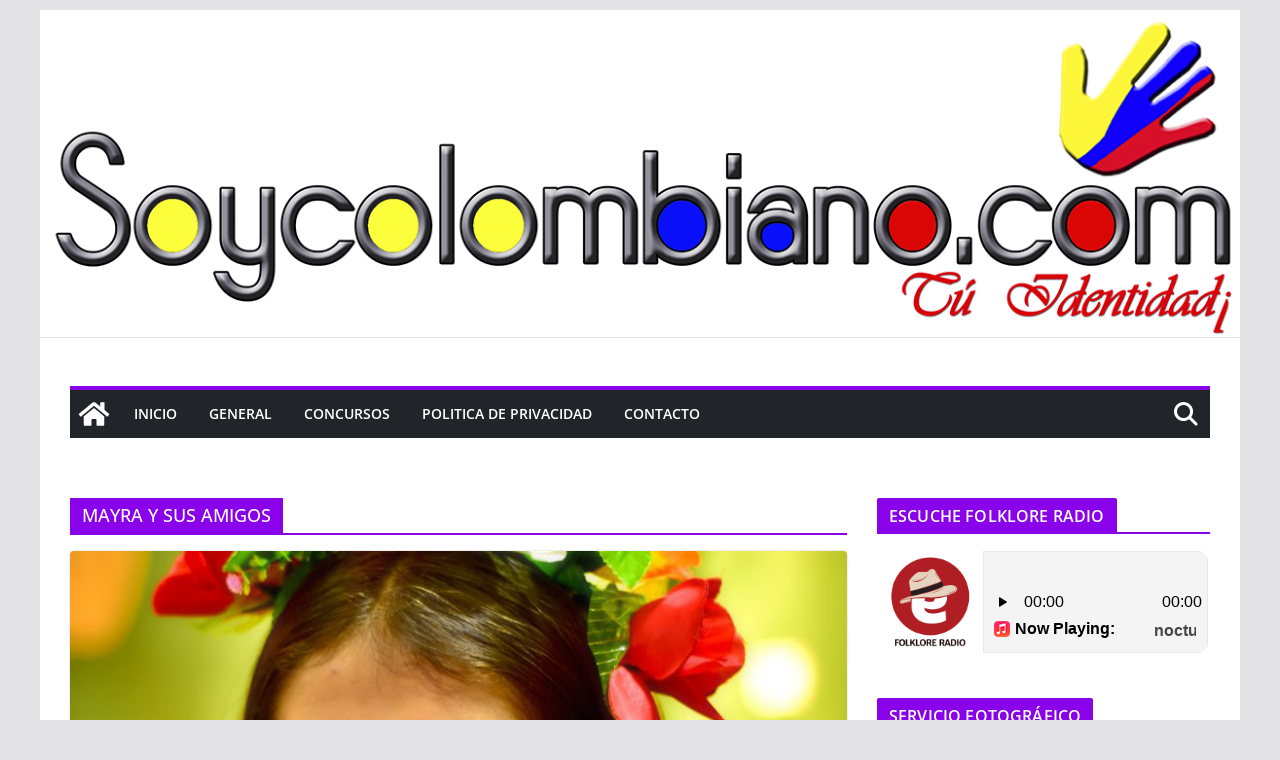

--- FILE ---
content_type: text/html;charset=UTF-8
request_url: https://app.sonicpanelradio.com/cp/widgets/player/single/nowplay.php
body_size: 67
content:
nocturnal santandreano - Pa´Garzón